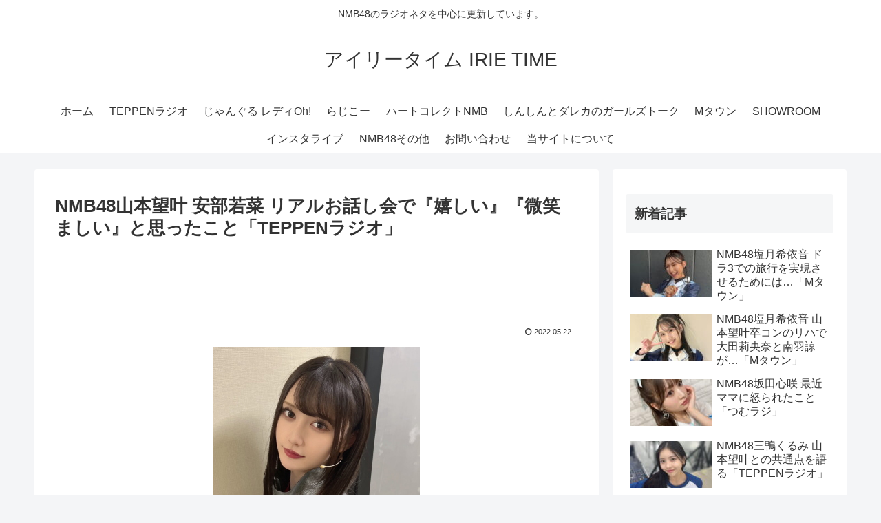

--- FILE ---
content_type: text/html; charset=utf-8
request_url: https://www.google.com/recaptcha/api2/aframe
body_size: 266
content:
<!DOCTYPE HTML><html><head><meta http-equiv="content-type" content="text/html; charset=UTF-8"></head><body><script nonce="tpybVEAdxeNBDWginyPKvQ">/** Anti-fraud and anti-abuse applications only. See google.com/recaptcha */ try{var clients={'sodar':'https://pagead2.googlesyndication.com/pagead/sodar?'};window.addEventListener("message",function(a){try{if(a.source===window.parent){var b=JSON.parse(a.data);var c=clients[b['id']];if(c){var d=document.createElement('img');d.src=c+b['params']+'&rc='+(localStorage.getItem("rc::a")?sessionStorage.getItem("rc::b"):"");window.document.body.appendChild(d);sessionStorage.setItem("rc::e",parseInt(sessionStorage.getItem("rc::e")||0)+1);localStorage.setItem("rc::h",'1768763983921');}}}catch(b){}});window.parent.postMessage("_grecaptcha_ready", "*");}catch(b){}</script></body></html>

--- FILE ---
content_type: text/javascript
request_url: https://accaii.com/init
body_size: 161
content:
typeof window.accaii.init==='function'?window.accaii.init('91992d81144ad12b'):0;

--- FILE ---
content_type: text/javascript; charset=utf-8
request_url: https://accaii.com/irietime/script?ck1=0&xno=91992d81144ad12b&tz=0&scr=1280.720.24&inw=1280&dpr=1&ori=0&tch=0&geo=1&nav=Mozilla%2F5.0%20(Macintosh%3B%20Intel%20Mac%20OS%20X%2010_15_7)%20AppleWebKit%2F537.36%20(KHTML%2C%20like%20Gecko)%20Chrome%2F131.0.0.0%20Safari%2F537.36%3B%20ClaudeBot%2F1.0%3B%20%2Bclaudebot%40anthropic.com)&url=https%3A%2F%2Firietime.exp.jp%2Fteppenradio20220521-2&ttl=NMB48%E5%B1%B1%E6%9C%AC%E6%9C%9B%E5%8F%B6%20%E5%AE%89%E9%83%A8%E8%8B%A5%E8%8F%9C%20%E3%83%AA%E3%82%A2%E3%83%AB%E3%81%8A%E8%A9%B1%E3%81%97%E4%BC%9A%E3%81%A7%E3%80%8E%E5%AC%89%E3%81%97%E3%81%84%E3%80%8F%E3%80%8E%E5%BE%AE%E7%AC%91%E3%81%BE%E3%81%97%E3%81%84%E3%80%8F%E3%81%A8%E6%80%9D%E3%81%A3%E3%81%9F%E3%81%93%E3%81%A8%E3%80%8CTEPPEN%E3%83%A9%E3%82%B8%E3%82%AA%E3%80%8D%20%7C%20%E3%82%A2%E3%82%A4%E3%83%AA%E3%83%BC%E3%82%BF%E3%82%A4%E3%83%A0%20IRIE%20TIME&if=0&ct=0&wd=0&mile=&ref=&now=1768763983087
body_size: 184
content:
window.accaii.save('fd969664ac47464e.694ff195.696d324f.0.63.75.0','exp.jp');
window.accaii.ready(true);